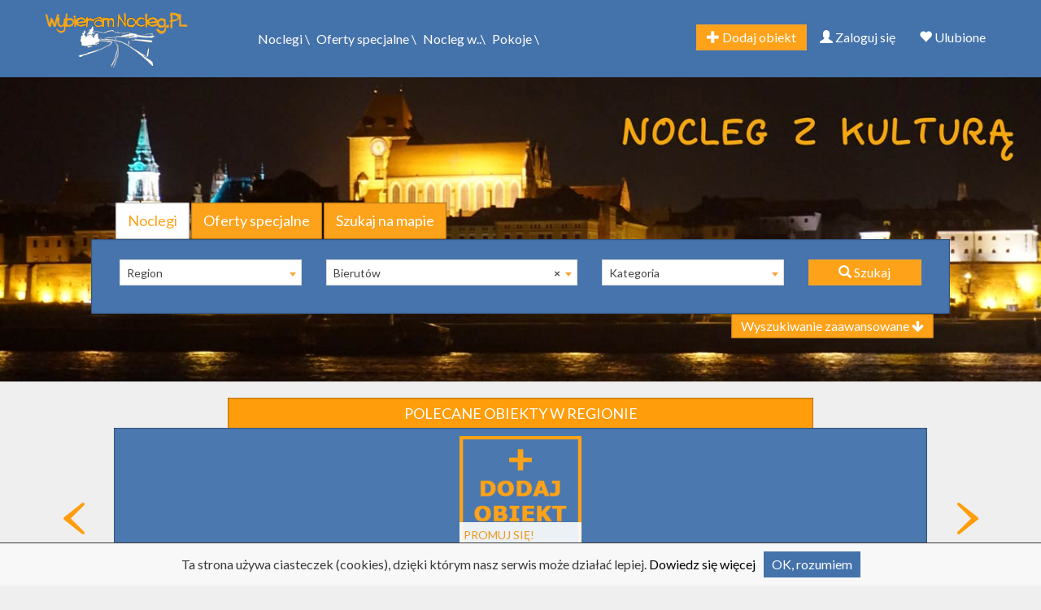

--- FILE ---
content_type: text/html; charset=UTF-8
request_url: https://wybieramnocleg.pl/noclegi/bierutow
body_size: 9423
content:
<!DOCTYPE html>
<html lang="pl">
<head>
    <meta name="viewport" content="width=device-width">
    <link rel="apple-touch-icon" sizes="57x57" href="/apple-touch-icon-57x57.png">
    <link rel="apple-touch-icon" sizes="114x114" href="/apple-touch-icon-114x114.png">
    <link rel="apple-touch-icon" sizes="72x72" href="/apple-touch-icon-72x72.png">
    <link rel="apple-touch-icon" sizes="144x144" href="/apple-touch-icon-144x144.png">
    <link rel="apple-touch-icon" sizes="60x60" href="/apple-touch-icon-60x60.png">
    <link rel="apple-touch-icon" sizes="120x120" href="/apple-touch-icon-120x120.png">
    <link rel="apple-touch-icon" sizes="76x76" href="/apple-touch-icon-76x76.png">
    <link rel="apple-touch-icon" sizes="152x152" href="/apple-touch-icon-152x152.png">
    <link rel="icon" type="image/png" href="/favicon-196x196.png" sizes="192x192">
    <link rel="icon" type="image/png" href="/favicon-160x160.png" sizes="160x160">
    <link rel="icon" type="image/png" href="/favicon-96x96.png" sizes="96x96">
    <link rel="icon" type="image/png" href="/favicon-16x16.png" sizes="16x16">
    <link rel="icon" type="image/png" href="/favicon-32x32.png" sizes="32x32">
    <title>             Noclegi w Bierutów,  pokoje, hotele, kwatery, pensjonaty,
        apartamenty w Bierutów, Noclegi w wybieramnocleg.pl
     </title>
      <meta name="robots" content="index, follow">      <meta name="keywords" content="noclegi Zakopane, pokoje Sopot, kwatery Łeba, noclegi Wisła, pensjonaty Karpacz, sanatoria Ustka, wczasy Mielno, nocleg Gdańsk,  hotele, SPA w górach, agroturystyka Bieszczady,  "/>
        
            <meta name="description" content="Bierutów Wybieramnocleg.pl - największa baza noclegów, apartamentów i hoteli. Znajdź kwaterę z nami.">
        <meta charset="utf-8">
            <link href="https://fonts.googleapis.com/css?family=Lato:400,400i,700&subset=latin-ext" rel="stylesheet">
        <link href="https://wybieramnocleg.pl/js/bootstrap/css/bootstrap.min.css" rel="stylesheet">
        <link rel="stylesheet" href="https://wybieramnocleg.pl/front/font-awesome/css/font-awesome.min.css" type="text/css" media="all">
        <link rel="stylesheet" href="https://wybieramnocleg.pl/front/css/style.css" type="text/css" media="all">
        <link rel="stylesheet" href="https://wybieramnocleg.pl/front/css/responsive.css" type="text/css" media="all">
        <link rel="stylesheet" href="https://wybieramnocleg.pl/js/jquery.fancybox.css">
                <script type="text/javascript" src="https://wybieramnocleg.pl/js/jquery.js"></script>

        <script src="https://wybieramnocleg.pl/js/funkcje.js"></script>
        <meta name="viewport" content="width=device-width, initial-scale=1">
    <!--[if lt IE 9]>
    <script src="https://wybieramnocleg.pl/js/html5.js"></script>
    <![endif]-->
    <meta property="og:site_name" content="Noclegi Pokoje, Hotele, Zakopane, Sopot, Wisła - Wybieramnocleg.pl" />
<meta property="og:title" content="Wybieramnocleg.pl -Noclegi, Pokoje, Apartamenty, Hotele, Wakacje, Ferie, Holiday, Accomodation" />
<meta property="og:type" content="website" />
<meta property="og:url" content="https://wybieramnocleg.pl" />
<meta property="og:image" content="https://wybieramnocleg.pl/front/images/logo.png" />
    <script>
  (function(i,s,o,g,r,a,m){i['GoogleAnalyticsObject']=r;i[r]=i[r]||function(){
  (i[r].q=i[r].q||[]).push(arguments)},i[r].l=1*new Date();a=s.createElement(o),
  m=s.getElementsByTagName(o)[0];a.async=1;a.src=g;m.parentNode.insertBefore(a,m)
  })(window,document,'script','https://www.google-analytics.com/analytics.js','ga');

  ga('create', 'UA-71609733-1', 'auto');
  ga('send', 'pageview');

</script>
</head>
<body>
<header id="header">
    <div class="ramka2">
        <a href="#" id="menu_show"><i class="glyphicon glyphicon-align-justify"></i></a>
        <div class="col-lg-2 col-xs-12 col-md-3 text-center p-t-5">
            <a href="https://wybieramnocleg.pl" id="logo"><img src="https://wybieramnocleg.pl/front/images/logo.png" alt=""/></a>
        </div>
        <div class="col-lg-5 col-xs-12 col-md-4" id="big_menu">
            <nav class="navbar" >
        <ul class="nav nav-pills">
                                            <li role="presentation"                         class="dropdown">
                                            <a class="dropdown-toggle btn btn-link"  href="https://wybieramnocleg.pl/noclegi">
                            Noclegi \
                        </a>
                                                                <ul class="dropdown-menu">
                                                            <li role="presentation">
                                    <a href="https://wybieramnocleg.pl/noclegi/zakopane">Noclegi Zakopane</a>
                                </li>
                                                            <li role="presentation">
                                    <a href="https://wybieramnocleg.pl/noclegi/wladyslawowo">Noclegi Władysławowo</a>
                                </li>
                                                            <li role="presentation">
                                    <a href="https://wybieramnocleg.pl/noclegi/wisla">Noclegi Wisła</a>
                                </li>
                                                            <li role="presentation">
                                    <a href="https://wybieramnocleg.pl/noclegi/sopot">Noclegi Sopot</a>
                                </li>
                                                            <li role="presentation">
                                    <a href="https://wybieramnocleg.pl/noclegi/ustka">Noclegi Ustka</a>
                                </li>
                                                            <li role="presentation">
                                    <a href="https://wybieramnocleg.pl/noclegi/karpacz">Noclegi Karpacz</a>
                                </li>
                                                            <li role="presentation">
                                    <a href="https://wybieramnocleg.pl/noclegi/kolobrzeg">Noclegi Kołobrzeg</a>
                                </li>
                                                            <li role="presentation">
                                    <a href="https://wybieramnocleg.pl/noclegi/leba">Noclegi Łeba</a>
                                </li>
                                                            <li role="presentation">
                                    <a href="https://wybieramnocleg.pl/noclegi/szczyrk">Noclegi Szczyrk</a>
                                </li>
                                                            <li role="presentation">
                                    <a href="https://wybieramnocleg.pl/noclegi/wetlina">Noclegi Wetlina</a>
                                </li>
                                                            <li role="presentation">
                                    <a href="https://wybieramnocleg.pl/noclegi/polanczyk">Noclegi Polańczyk</a>
                                </li>
                                                    </ul>
                                    </li>
                                            <li role="presentation"                         class="dropdown">
                                            <a class="dropdown-toggle btn btn-link"  href="https://wybieramnocleg.pl/oferty-specjalne">
                            Oferty specjalne \
                        </a>
                                                                <ul class="dropdown-menu">
                                                            <li role="presentation">
                                    <a href="https://wybieramnocleg.pl/wakacje">Wakacje</a>
                                </li>
                                                            <li role="presentation">
                                    <a href="https://wybieramnocleg.pl/noclegi/oferta-specjalna/last-minute">Last minute</a>
                                </li>
                                                            <li role="presentation">
                                    <a href="https://wybieramnocleg.pl/noclegi/oferta-specjalna/sylwester-nowy-rok">Sylwester /Nowy Rok </a>
                                </li>
                                                            <li role="presentation">
                                    <a href="https://wybieramnocleg.pl/noclegi/oferta-specjalna/pakiety-spa">Pakiety SPA</a>
                                </li>
                                                            <li role="presentation">
                                    <a href="https://wybieramnocleg.pl/noclegi/oferta-specjalna/wielkanoc">Wielkanoc</a>
                                </li>
                                                            <li role="presentation">
                                    <a href="https://wybieramnocleg.pl/noclegi/oferta-specjalna/ferie-zimowe">Ferie zimowe</a>
                                </li>
                                                            <li role="presentation">
                                    <a href="https://wybieramnocleg.pl/konferencje-szkolenia">Konferencje, szkolenia</a>
                                </li>
                                                    </ul>
                                    </li>
                                            <li role="presentation"                         class="dropdown">
                                            <a class="dropdown-toggle btn btn-link"  href="https://wybieramnocleg.pl/nocleg-w">
                            Nocleg w..\
                        </a>
                                                                <ul class="dropdown-menu">
                                                            <li role="presentation">
                                    <a href="https://wybieramnocleg.pl/hotel-3-i-4">Hotel 3 i 4****</a>
                                </li>
                                                            <li role="presentation">
                                    <a href="https://wybieramnocleg.pl/sanatorium">Sanatorium</a>
                                </li>
                                                            <li role="presentation">
                                    <a href="https://wybieramnocleg.pl/noclegi/pensjonat">Pensjonat</a>
                                </li>
                                                            <li role="presentation">
                                    <a href="https://wybieramnocleg.pl/noclegi/willa-dworek">Willa /Dworek</a>
                                </li>
                                                            <li role="presentation">
                                    <a href="https://wybieramnocleg.pl/agroturystyka">Agroturystyka</a>
                                </li>
                                                    </ul>
                                    </li>
                                            <li role="presentation"                         class="dropdown">
                                            <a class="dropdown-toggle btn btn-link"  href="https://wybieramnocleg.pl/pokoje">
                            Pokoje \
                        </a>
                                                                <ul class="dropdown-menu">
                                                            <li role="presentation">
                                    <a href="https://wybieramnocleg.pl/pokoje-mazury-">Pokoje - Mazury </a>
                                </li>
                                                            <li role="presentation">
                                    <a href="https://wybieramnocleg.pl/tatry-i-podhale">Tatry i Podhale</a>
                                </li>
                                                            <li role="presentation">
                                    <a href="https://wybieramnocleg.pl/pokoje-beskidy">Pokoje - Beskidy</a>
                                </li>
                                                            <li role="presentation">
                                    <a href="https://wybieramnocleg.pl/pokoje-nad-morzem">Pokoje nad morzem</a>
                                </li>
                                                            <li role="presentation">
                                    <a href="https://wybieramnocleg.pl/pokoje-bieszczady">Pokoje Bieszczady</a>
                                </li>
                                                            <li role="presentation">
                                    <a href="https://wybieramnocleg.pl/pokoje-sudety">Pokoje Sudety</a>
                                </li>
                                                            <li role="presentation">
                                    <a href="https://wybieramnocleg.pl/pokoje-pieniny-beskid-sadecki">Pokoje Pieniny / Beskid Sądecki</a>
                                </li>
                                                    </ul>
                                    </li>
                    </ul>
    </nav>



        </div>
        <div class="col-lg-5 col-xs-12 col-md-5 text-right" id="small_menu">
                            <a href="https://wybieramnocleg.pl/user/register_form" class="btn btn-orange"><i
                            class="glyphicon glyphicon-plus"
                            aria-hidden="true"></i>
                    Dodaj obiekt</a>
                <a href="https://wybieramnocleg.pl/user/login_form" class="btn btn-link"><i class="glyphicon glyphicon-user"
                                                                                    aria-hidden="true"></i> Zaloguj się</a>
                        <a href="https://wybieramnocleg.pl/home/ulubione" class="btn btn-link"><i class="glyphicon glyphicon-heart" aria-hidden="true"></i> Ulubione</a>
        </div>
        <div class="clear"></div>
    </div>
</header>
<script>
    jQuery(document).ready(function ($) {
        var _CaptionTransitions = [];
        var options = {
            $FillMode: 2,                                       //[Optional] The way to fill image in slide, 0 stretch, 1 contain (keep aspect ratio and put all inside slide), 2 cover (keep aspect ratio and cover whole slide), 4 actual size, 5 contain for large image, actual size for small image, default value is 0
            $AutoPlay: true,                                    //[Optional] Whether to auto play, to enable slideshow, this option must be set to true, default value is false
            $AutoPlayInterval: 4500,                            //[Optional] Interval (in milliseconds) to go for next slide since the previous stopped if the slider is auto playing, default value is 3000
            $PauseOnHover: 1,                                   //[Optional] Whether to pause when mouse over if a slider is auto playing, 0 no pause, 1 pause for desktop, 2 pause for touch device, 3 pause for desktop and touch device, 4 freeze for desktop, 8 freeze for touch device, 12 freeze for desktop and touch device, default value is 1
            $LazyLoading: 1,
            $ArrowKeyNavigation: true,   			            //[Optional] Allows keyboard (arrow key) navigation or not, default value is false
            $SlideEasing: $JssorEasing$.$EaseOutQuint,          //[Optional] Specifies easing for right to left animation, default value is $JssorEasing$.$EaseOutQuad
            $SlideDuration: 800,                               //[Optional] Specifies default duration (swipe) for slide in milliseconds, default value is 500
            $MinDragOffsetToSlide: 20,                          //[Optional] Minimum drag offset to trigger slide , default value is 20
            //$SlideWidth: 600,                                 //[Optional] Width of every slide in pixels, default value is width of 'slides' container
            //$SlideHeight: 300,                                //[Optional] Height of every slide in pixels, default value is height of 'slides' container
            $SlideSpacing: 0, 					                //[Optional] Space between each slide in pixels, default value is 0
            $DisplayPieces: 1,                                  //[Optional] Number of pieces to display (the slideshow would be disabled if the value is set to greater than 1), the default value is 1
            $ParkingPosition: 0,                                //[Optional] The offset position to park slide (this options applys only when slideshow disabled), default value is 0.
            $UISearchMode: 1,                                   //[Optional] The way (0 parellel, 1 recursive, default value is 1) to search UI components (slides container, loading screen, navigator container, arrow navigator container, thumbnail navigator container etc).
            $PlayOrientation: 1,                                //[Optional] Orientation to play slide (for auto play, navigation), 1 horizental, 2 vertical, 5 horizental reverse, 6 vertical reverse, default value is 1
            $DragOrientation: 1,                                //[Optional] Orientation to drag slide, 0 no drag, 1 horizental, 2 vertical, 3 either, default value is 1 (Note that the $DragOrientation should be the same as $PlayOrientation when $DisplayPieces is greater than 1, or parking position is not 0)

            $CaptionSliderOptions: {                            //[Optional] Options which specifies how to animate caption
                $Class: $JssorCaptionSlider$,                   //[Required] Class to create instance to animate caption
                $CaptionTransitions: _CaptionTransitions,       //[Required] An array of caption transitions to play caption, see caption transition section at jssor slideshow transition builder
                $PlayInMode: 1,                                 //[Optional] 0 None (no play), 1 Chain (goes after main slide), 3 Chain Flatten (goes after main slide and flatten all caption animations), default value is 1
                $PlayOutMode: 3                                 //[Optional] 0 None (no play), 1 Chain (goes before main slide), 3 Chain Flatten (goes before main slide and flatten all caption animations), default value is 1
            },

            $BulletNavigatorOptions: {                          //[Optional] Options to specify and enable navigator or not
                $Class: $JssorBulletNavigator$,                 //[Required] Class to create navigator instance
                $ChanceToShow: 2,                               //[Required] 0 Never, 1 Mouse Over, 2 Always
                $AutoCenter: 1,                                 //[Optional] Auto center navigator in parent container, 0 None, 1 Horizontal, 2 Vertical, 3 Both, default value is 0
                $Steps: 1,                                      //[Optional] Steps to go for each navigation request, default value is 1
                $Lanes: 1,                                      //[Optional] Specify lanes to arrange items, default value is 1
                $SpacingX: 8,                                   //[Optional] Horizontal space between each item in pixel, default value is 0
                $SpacingY: 8,                                   //[Optional] Vertical space between each item in pixel, default value is 0
                $Orientation: 1                                 //[Optional] The orientation of the navigator, 1 horizontal, 2 vertical, default value is 1
            },

            $ArrowNavigatorOptions: {                           //[Optional] Options to specify and enable arrow navigator or not
                $Class: $JssorArrowNavigator$,                  //[Requried] Class to create arrow navigator instance
                $ChanceToShow: 1,                               //[Required] 0 Never, 1 Mouse Over, 2 Always
                $AutoCenter: 2,                                 //[Optional] Auto center arrows in parent container, 0 No, 1 Horizontal, 2 Vertical, 3 Both, default value is 0
                $Steps: 1                                       //[Optional] Steps to go for each navigation request, default value is 1
            }
        };
        var jssor_slider1 = new $JssorSlider$("slider1_container", options);
        function ScaleSlider() {
            var bodyWidth = document.body.clientWidth;
            if (bodyWidth)
                jssor_slider1.$ScaleWidth(Math.min(bodyWidth, 1920));
            else
                window.setTimeout(ScaleSlider, 30);
        }
        ScaleSlider();
        $(window).bind("load", ScaleSlider);
        $(window).bind("resize", ScaleSlider);
        $(window).bind("orientationchange", ScaleSlider);

    });
</script>
<div id="slider1_container">
    <img src2="https://wybieramnocleg.pl/uploads/slider/noclegzkultura.jpg" />
    <!-- Loading Screen -->
    <div u="loading" style="position: absolute; top: 0px; left: 0px;">
        <div style="filter: alpha(opacity=70); opacity: 0.7; position: absolute; display: block;
                top: 0px; left: 0px; width: 100%; height: 100%;">
        </div>
        <div style="position: absolute; display: block; background: url(https://wybieramnocleg.pl/front/images/loading.gif) no-repeat center center;
                top: 0px; left: 0px; width: 100%; height: 100%;">
        </div>
    </div>
    <div u="slides" style="cursor: move; position: absolute; left: 0px; top: 0px; width: 1300px;
            height: 380px; overflow: hidden;">
                    <div>
                                    <img u="image" src2="https://wybieramnocleg.pl/uploads/slider/noclegzkultura.jpg" />
                            </div>
                    <div>
                                    <img u="image" src2="https://wybieramnocleg.pl/uploads/slider/gory-jesien.jpg" />
                            </div>
                    <div>
                                    <img u="image" src2="https://wybieramnocleg.pl/uploads/slider/urlop-ferie-zgorki.jpg" />
                            </div>
            </div>
    <span u="arrowleft" class="jssora21l" style="top: 223px; left: 8px;"></span>
    <span u="arrowright" class="jssora21r" style="top: 223px; right: 8px;"></span>
</div>



<div>
    <div class="ramka_main">
        <div id="wyszukiwarka">

    <ul class="nav nav-tabs">
        <li role="presentation" class="active"><a id="nav_tab_1" href="#box-1" data-toggle="tab" aria-expanded="true">Noclegi</a></li>
        <li role="presentation"><a id="nav_tab_2" href="#box-2" data-toggle="tab" aria-expanded="true">Oferty specjalne</a></li>
        <li role="presentation"><a id="nav_tab_3" href="#box-3" data-toggle="tab" aria-expanded="true">Szukaj na mapie</a></li>
    </ul>
    <div class="tab-content" id="tab-content">
        <div id="box-1" class="tab-pane fade active in">
            <form method="POST" action="https://wybieramnocleg.pl/oferta/search" accept-charset="UTF-8" id="search_form"><input name="_token" type="hidden" value="kdb1X77xYaLCb8x8bdFpBG7JshMdfjpdLbYcP0Pk">

            <div class="col-lg-3 col-md-3 boxy">
                <select name="reg_id" class="form-control select2" id="reg_id">
                    <option value="">Region</option>
                                            <option value="tatry-podhale" >Tatry, Podhale</option>
                                            <option value="pieniny-beskid-sadecki" >Pieniny / Beskid Sądecki</option>
                                            <option value="bieszczady" >Bieszczady</option>
                                            <option value="sudety" >Sudety</option>
                                            <option value="beskid-slaski-zywiecki" >Beskid Śląski, Żywiecki</option>
                                            <option value="kaszuby" >Kaszuby</option>
                                            <option value="mazury" >Mazury</option>
                                            <option value="wybrzeze-srodkowe-baltyk" >Wybrzeże Środkowe Bałtyk</option>
                                            <option value="wybrzeze-zachodnie-baltyk" >Wybrzeże Zachodnie Bałtyk</option>
                                            <option value="wybrzeze-wschodnie-baltyk" >Wybrzeże Wschodnie Bałtyk</option>
                                            <option value="gorny-slask" >Górny Śląsk</option>
                                            <option value="dolny-slask" >Dolny Śląsk</option>
                                            <option value="pomorze-kujawy" >Pomorze - Kujawy</option>
                                            <option value="mazowsze" >Mazowsze</option>
                                            <option value="podlasie" >Podlasie</option>
                                            <option value="wielkopolska" >Wielkopolska</option>
                                            <option value="lubelszczyzna" >Lubelszczyzna</option>
                                            <option value="swietokrzyskie" >Świętokrzyskie</option>
                                            <option value="malopolska" >Małopolska</option>
                                            <option value="lodzkie" >Łódzkie</option>
                                            <option value="lubuskie" >Lubuskie</option>
                                    </select>
            </div>
            <div class="col-lg-4 col-md-3 boxy">
                <select name="city" class="form-control select2_ajax" id="city">
                    <option value="">Miejscowość</option>
                                            <option value="bierutow" selected="selected">Bierutów</option>
                                    </select>
            </div>
            <div class="col-lg-3 col-md-3 boxy">
                <select name="kat_id" class="form-control select2" id="kat_id">
                    <option value="">Kategoria</option>
                                            <option value="hotel-3-4" >Hotel 3***, 4****</option>
                                            <option value="apartamenty" >Apartamenty</option>
                                            <option value="willa-dworek" >Willa, Dworek</option>
                                            <option value="hotel-5" >Hotel 5*</option>
                                            <option value="wczasy-w-agroturystyce" >Agroturystyka</option>
                                            <option value="pokoje-goscinne" >Pokoje gościnne</option>
                                            <option value="sanatorium" >Sanatorium</option>
                                            <option value="pokoje-w-hotelu" >Hotel 1*, 2**</option>
                                            <option value="schroniska" >Schronisko</option>
                                            <option value="pensjonat" >Pensjonat</option>
                                            <option value="noclegi-w-hostelu" >Hostel</option>
                                            <option value="domy-wczasowe-osrodki-wypoczynkowe" >Domy wczasowe, ośrodki wypoczynkowe</option>
                                            <option value="camping" >Camping</option>
                                            <option value="domki-do-wynajecia" >Domki do wynajęcia</option>
                                            <option value="dla-pielgrzymow" >Dla pielgrzymów</option>
                                            <option value="szpital-uzdrowiskowy" >Szpital uzdrowiskowy</option>
                                            <option value="pozostale" >Pozostałe</option>
                                            <option value="bon-turystyczny" >Bon turystyczny</option>
                                    </select>
            </div>
            <div class="col-lg-2 col-md-3 boxy text-right">
                <a href="#" class="btn btn-orange btn-block" onclick="formCheck(); return false;">
                    <i class="glyphicon glyphicon-search"></i>
                    Szukaj
                </a>
            </div>
            <div class="clear"></div>
            
                <div id="adv_search_div"  style="display: none" >
                    <div class="boxy" id="udos_search_list">

                                                
                        <div style="float: left;">
                            <input class="check_class" style="float: left; display: none" type="checkbox" value="7"
                                   name="udo[]" id="udo_7"
                             />
                            <label for="udo_7" style="cursor: pointer">&nbsp
                                <img                                     data-toggle="tooltip" title="Internet"
                                    data-placement="right" src="https://wybieramnocleg.pl/uploads/udo/internet-b.png" style="max-width: 30px; cursor: pointer" alt="" />&nbsp;&nbsp;
                            </label>
                        </div>

                        
                        <div style="float: left;">
                            <input class="check_class" style="float: left; display: none" type="checkbox" value="8"
                                   name="udo[]" id="udo_8"
                             />
                            <label for="udo_8" style="cursor: pointer">&nbsp
                                <img                                     data-toggle="tooltip" title="Parking"
                                    data-placement="right" src="https://wybieramnocleg.pl/uploads/udo/parking-b.png" style="max-width: 30px; cursor: pointer" alt="" />&nbsp;&nbsp;
                            </label>
                        </div>

                        
                        <div style="float: left;">
                            <input class="check_class" style="float: left; display: none" type="checkbox" value="9"
                                   name="udo[]" id="udo_9"
                             />
                            <label for="udo_9" style="cursor: pointer">&nbsp
                                <img                                     data-toggle="tooltip" title="Śniadanie"
                                    data-placement="right" src="https://wybieramnocleg.pl/uploads/udo/sniadanie-b.png" style="max-width: 30px; cursor: pointer" alt="" />&nbsp;&nbsp;
                            </label>
                        </div>

                        
                        <div style="float: left;">
                            <input class="check_class" style="float: left; display: none" type="checkbox" value="10"
                                   name="udo[]" id="udo_10"
                             />
                            <label for="udo_10" style="cursor: pointer">&nbsp
                                <img                                     data-toggle="tooltip" title="Obiad, kolacja"
                                    data-placement="right" src="https://wybieramnocleg.pl/uploads/udo/obiad-kolacja-b.png" style="max-width: 30px; cursor: pointer" alt="" />&nbsp;&nbsp;
                            </label>
                        </div>

                        
                        <div style="float: left;">
                            <input class="check_class" style="float: left; display: none" type="checkbox" value="11"
                                   name="udo[]" id="udo_11"
                             />
                            <label for="udo_11" style="cursor: pointer">&nbsp
                                <img                                     data-toggle="tooltip" title="Aneks kuchenny ogólny"
                                    data-placement="right" src="https://wybieramnocleg.pl/uploads/udo/anaks-kuchenny-b.png" style="max-width: 30px; cursor: pointer" alt="" />&nbsp;&nbsp;
                            </label>
                        </div>

                        
                        <div style="float: left;">
                            <input class="check_class" style="float: left; display: none" type="checkbox" value="12"
                                   name="udo[]" id="udo_12"
                             />
                            <label for="udo_12" style="cursor: pointer">&nbsp
                                <img                                     data-toggle="tooltip" title="Plac zabaw "
                                    data-placement="right" src="https://wybieramnocleg.pl/uploads/udo/plac-zabaw-dla-dziec-b.png" style="max-width: 30px; cursor: pointer" alt="" />&nbsp;&nbsp;
                            </label>
                        </div>

                        
                        <div style="float: left;">
                            <input class="check_class" style="float: left; display: none" type="checkbox" value="13"
                                   name="udo[]" id="udo_13"
                             />
                            <label for="udo_13" style="cursor: pointer">&nbsp
                                <img                                     data-toggle="tooltip" title="Masaż"
                                    data-placement="right" src="https://wybieramnocleg.pl/uploads/udo/masaz-b.png" style="max-width: 30px; cursor: pointer" alt="" />&nbsp;&nbsp;
                            </label>
                        </div>

                        
                        <div style="float: left;">
                            <input class="check_class" style="float: left; display: none" type="checkbox" value="14"
                                   name="udo[]" id="udo_14"
                             />
                            <label for="udo_14" style="cursor: pointer">&nbsp
                                <img                                     data-toggle="tooltip" title="Akceptacja zwierząt"
                                    data-placement="right" src="https://wybieramnocleg.pl/uploads/udo/akceptacja-zwierzat-b.png" style="max-width: 30px; cursor: pointer" alt="" />&nbsp;&nbsp;
                            </label>
                        </div>

                        
                        <div style="float: left;">
                            <input class="check_class" style="float: left; display: none" type="checkbox" value="15"
                                   name="udo[]" id="udo_15"
                             />
                            <label for="udo_15" style="cursor: pointer">&nbsp
                                <img                                     data-toggle="tooltip" title="Basen"
                                    data-placement="right" src="https://wybieramnocleg.pl/uploads/udo/basen-b.png" style="max-width: 30px; cursor: pointer" alt="" />&nbsp;&nbsp;
                            </label>
                        </div>

                        
                        <div style="float: left;">
                            <input class="check_class" style="float: left; display: none" type="checkbox" value="16"
                                   name="udo[]" id="udo_16"
                             />
                            <label for="udo_16" style="cursor: pointer">&nbsp
                                <img                                     data-toggle="tooltip" title="Sauna"
                                    data-placement="right" src="https://wybieramnocleg.pl/uploads/udo/sauna-b.png" style="max-width: 30px; cursor: pointer" alt="" />&nbsp;&nbsp;
                            </label>
                        </div>

                        
                        <div style="float: left;">
                            <input class="check_class" style="float: left; display: none" type="checkbox" value="17"
                                   name="udo[]" id="udo_17"
                             />
                            <label for="udo_17" style="cursor: pointer">&nbsp
                                <img                                     data-toggle="tooltip" title="SPA"
                                    data-placement="right" src="https://wybieramnocleg.pl/uploads/udo/spa-b.png" style="max-width: 30px; cursor: pointer" alt="" />&nbsp;&nbsp;
                            </label>
                        </div>

                        
                        <div style="float: left;">
                            <input class="check_class" style="float: left; display: none" type="checkbox" value="18"
                                   name="udo[]" id="udo_18"
                             />
                            <label for="udo_18" style="cursor: pointer">&nbsp
                                <img                                     data-toggle="tooltip" title="Grill"
                                    data-placement="right" src="https://wybieramnocleg.pl/uploads/udo/grill-b.png" style="max-width: 30px; cursor: pointer" alt="" />&nbsp;&nbsp;
                            </label>
                        </div>

                        
                        <div style="float: left;">
                            <input class="check_class" style="float: left; display: none" type="checkbox" value="19"
                                   name="udo[]" id="udo_19"
                             />
                            <label for="udo_19" style="cursor: pointer">&nbsp
                                <img                                     data-toggle="tooltip" title="Jacuzzi"
                                    data-placement="right" src="https://wybieramnocleg.pl/uploads/udo/jacuzzi-b.png" style="max-width: 30px; cursor: pointer" alt="" />&nbsp;&nbsp;
                            </label>
                        </div>

                        
                        <div style="float: left;">
                            <input class="check_class" style="float: left; display: none" type="checkbox" value="20"
                                   name="udo[]" id="udo_20"
                             />
                            <label for="udo_20" style="cursor: pointer">&nbsp
                                <img                                     data-toggle="tooltip" title="Kawiarnia"
                                    data-placement="right" src="https://wybieramnocleg.pl/uploads/udo/kawiarnia-b.png" style="max-width: 30px; cursor: pointer" alt="" />&nbsp;&nbsp;
                            </label>
                        </div>

                        
                        <div style="float: left;">
                            <input class="check_class" style="float: left; display: none" type="checkbox" value="21"
                                   name="udo[]" id="udo_21"
                             />
                            <label for="udo_21" style="cursor: pointer">&nbsp
                                <img                                     data-toggle="tooltip" title="Łóżeczko dziecięce"
                                    data-placement="right" src="https://wybieramnocleg.pl/uploads/udo/lozeczko-dzieciece-b.png" style="max-width: 30px; cursor: pointer" alt="" />&nbsp;&nbsp;
                            </label>
                        </div>

                        
                        <div style="float: left;">
                            <input class="check_class" style="float: left; display: none" type="checkbox" value="22"
                                   name="udo[]" id="udo_22"
                             />
                            <label for="udo_22" style="cursor: pointer">&nbsp
                                <img                                     data-toggle="tooltip" title="Kręgielnia"
                                    data-placement="right" src="https://wybieramnocleg.pl/uploads/udo/kregielnia-b.png" style="max-width: 30px; cursor: pointer" alt="" />&nbsp;&nbsp;
                            </label>
                        </div>

                        
                        <div style="float: left;">
                            <input class="check_class" style="float: left; display: none" type="checkbox" value="23"
                                   name="udo[]" id="udo_23"
                             />
                            <label for="udo_23" style="cursor: pointer">&nbsp
                                <img                                     data-toggle="tooltip" title="Bar"
                                    data-placement="right" src="https://wybieramnocleg.pl/uploads/udo/bar14-b.png" style="max-width: 30px; cursor: pointer" alt="" />&nbsp;&nbsp;
                            </label>
                        </div>

                        
                        <div style="float: left;">
                            <input class="check_class" style="float: left; display: none" type="checkbox" value="24"
                                   name="udo[]" id="udo_24"
                             />
                            <label for="udo_24" style="cursor: pointer">&nbsp
                                <img                                     data-toggle="tooltip" title="Dyskoteka"
                                    data-placement="right" src="https://wybieramnocleg.pl/uploads/udo/dyskoteka-b.png" style="max-width: 30px; cursor: pointer" alt="" />&nbsp;&nbsp;
                            </label>
                        </div>

                        
                        <div style="float: left;">
                            <input class="check_class" style="float: left; display: none" type="checkbox" value="25"
                                   name="udo[]" id="udo_25"
                             />
                            <label for="udo_25" style="cursor: pointer">&nbsp
                                <img                                     data-toggle="tooltip" title="Salka Fitness"
                                    data-placement="right" src="https://wybieramnocleg.pl/uploads/udo/fitness-b.png" style="max-width: 30px; cursor: pointer" alt="" />&nbsp;&nbsp;
                            </label>
                        </div>

                        
                        <div style="float: left;">
                            <input class="check_class" style="float: left; display: none" type="checkbox" value="26"
                                   name="udo[]" id="udo_26"
                             />
                            <label for="udo_26" style="cursor: pointer">&nbsp
                                <img                                     data-toggle="tooltip" title="Ogród"
                                    data-placement="right" src="https://wybieramnocleg.pl/uploads/udo/ogrod-b.png" style="max-width: 30px; cursor: pointer" alt="" />&nbsp;&nbsp;
                            </label>
                        </div>

                        
                        <div style="float: left;">
                            <input class="check_class" style="float: left; display: none" type="checkbox" value="27"
                                   name="udo[]" id="udo_27"
                             />
                            <label for="udo_27" style="cursor: pointer">&nbsp
                                <img                                     data-toggle="tooltip" title="Salka zabaw dla dzieci"
                                    data-placement="right" src="https://wybieramnocleg.pl/uploads/udo/salka-zabaw-dla-dzieci-b.png" style="max-width: 30px; cursor: pointer" alt="" />&nbsp;&nbsp;
                            </label>
                        </div>

                        
                        <div style="float: left;">
                            <input class="check_class" style="float: left; display: none" type="checkbox" value="28"
                                   name="udo[]" id="udo_28"
                             />
                            <label for="udo_28" style="cursor: pointer">&nbsp
                                <img                                     data-toggle="tooltip" title="Opieka nad dziećmi"
                                    data-placement="right" src="https://wybieramnocleg.pl/uploads/udo/opieka-dzieci-b.png" style="max-width: 30px; cursor: pointer" alt="" />&nbsp;&nbsp;
                            </label>
                        </div>

                        
                        <div style="float: left;">
                            <input class="check_class" style="float: left; display: none" type="checkbox" value="30"
                                   name="udo[]" id="udo_30"
                             />
                            <label for="udo_30" style="cursor: pointer">&nbsp
                                <img                                     data-toggle="tooltip" title="Gabinet kosmetyczny"
                                    data-placement="right" src="https://wybieramnocleg.pl/uploads/udo/gabkosmetyczny-b.png" style="max-width: 30px; cursor: pointer" alt="" />&nbsp;&nbsp;
                            </label>
                        </div>

                        
                        <div style="float: left;">
                            <input class="check_class" style="float: left; display: none" type="checkbox" value="32"
                                   name="udo[]" id="udo_32"
                             />
                            <label for="udo_32" style="cursor: pointer">&nbsp
                                <img                                     data-toggle="tooltip" title="Restauracja z menu"
                                    data-placement="right" src="https://wybieramnocleg.pl/uploads/udo/restauracja-z-menu-b.png" style="max-width: 30px; cursor: pointer" alt="" />&nbsp;&nbsp;
                            </label>
                        </div>

                        
                        <div style="float: left;">
                            <input class="check_class" style="float: left; display: none" type="checkbox" value="33"
                                   name="udo[]" id="udo_33"
                             />
                            <label for="udo_33" style="cursor: pointer">&nbsp
                                <img                                     data-toggle="tooltip" title="Karty płatnicze"
                                    data-placement="right" src="https://wybieramnocleg.pl/uploads/udo/platnosc-karta-b.png" style="max-width: 30px; cursor: pointer" alt="" />&nbsp;&nbsp;
                            </label>
                        </div>

                        
                        <div style="float: left;">
                            <input class="check_class" style="float: left; display: none" type="checkbox" value="39"
                                   name="udo[]" id="udo_39"
                             />
                            <label for="udo_39" style="cursor: pointer">&nbsp
                                <img                                     data-toggle="tooltip" title="Siłownia"
                                    data-placement="right" src="https://wybieramnocleg.pl/uploads/udo/silownia-b.png" style="max-width: 30px; cursor: pointer" alt="" />&nbsp;&nbsp;
                            </label>
                        </div>

                        
                        <div style="float: left;">
                            <input class="check_class" style="float: left; display: none" type="checkbox" value="44"
                                   name="udo[]" id="udo_44"
                             />
                            <label for="udo_44" style="cursor: pointer">&nbsp
                                <img                                     data-toggle="tooltip" title="Udogodnienia dla niepełnosprawnych"
                                    data-placement="right" src="https://wybieramnocleg.pl/uploads/udo/niepelnosprawni-b.png" style="max-width: 30px; cursor: pointer" alt="" />&nbsp;&nbsp;
                            </label>
                        </div>

                        
                        <div style="float: left;">
                            <input class="check_class" style="float: left; display: none" type="checkbox" value="62"
                                   name="udo[]" id="udo_62"
                             />
                            <label for="udo_62" style="cursor: pointer">&nbsp
                                <img                                     data-toggle="tooltip" title="Pokoje z balkonem"
                                    data-placement="right" src="https://wybieramnocleg.pl/uploads/udo/147279833757c91e810916f.png" style="max-width: 30px; cursor: pointer" alt="" />&nbsp;&nbsp;
                            </label>
                        </div>

                        
                        <div style="float: left;">
                            <input class="check_class" style="float: left; display: none" type="checkbox" value="63"
                                   name="udo[]" id="udo_63"
                             />
                            <label for="udo_63" style="cursor: pointer">&nbsp
                                <img                                     data-toggle="tooltip" title="Telewizja w pokojach"
                                    data-placement="right" src="https://wybieramnocleg.pl/uploads/udo/147279869757c91fe90599b.png" style="max-width: 30px; cursor: pointer" alt="" />&nbsp;&nbsp;
                            </label>
                        </div>

                        
                        <div style="float: left;">
                            <input class="check_class" style="float: left; display: none" type="checkbox" value="64"
                                   name="udo[]" id="udo_64"
                             />
                            <label for="udo_64" style="cursor: pointer">&nbsp
                                <img                                     data-toggle="tooltip" title="Pokoje z łazienkami"
                                    data-placement="right" src="https://wybieramnocleg.pl/uploads/udo/147279881957c9206396651.png" style="max-width: 30px; cursor: pointer" alt="" />&nbsp;&nbsp;
                            </label>
                        </div>

                        
                        <div style="float: left;">
                            <input class="check_class" style="float: left; display: none" type="checkbox" value="65"
                                   name="udo[]" id="udo_65"
                             />
                            <label for="udo_65" style="cursor: pointer">&nbsp
                                <img                                     data-toggle="tooltip" title="Wczasy w siodle"
                                    data-placement="right" src="https://wybieramnocleg.pl/uploads/udo/konie-icon.png" style="max-width: 30px; cursor: pointer" alt="" />&nbsp;&nbsp;
                            </label>
                        </div>

                        
                        <div style="float: left;">
                            <input class="check_class" style="float: left; display: none" type="checkbox" value="67"
                                   name="udo[]" id="udo_67"
                             />
                            <label for="udo_67" style="cursor: pointer">&nbsp
                                <img                                     data-toggle="tooltip" title="Bilard"
                                    data-placement="right" src="https://wybieramnocleg.pl/uploads/udo/bilard.png" style="max-width: 30px; cursor: pointer" alt="" />&nbsp;&nbsp;
                            </label>
                        </div>

                        
                        <div style="float: left;">
                            <input class="check_class" style="float: left; display: none" type="checkbox" value="68"
                                   name="udo[]" id="udo_68"
                             />
                            <label for="udo_68" style="cursor: pointer">&nbsp
                                <img                                     data-toggle="tooltip" title="Sala konferencyjna"
                                    data-placement="right" src="https://wybieramnocleg.pl/uploads/udo/sala-konf.png" style="max-width: 30px; cursor: pointer" alt="" />&nbsp;&nbsp;
                            </label>
                        </div>

                        
                        <div style="float: left;">
                            <input class="check_class" style="float: left; display: none" type="checkbox" value="69"
                                   name="udo[]" id="udo_69"
                             />
                            <label for="udo_69" style="cursor: pointer">&nbsp
                                <img                                     data-toggle="tooltip" title="Aquapark"
                                    data-placement="right" src="https://wybieramnocleg.pl/uploads/udo/aquapark.png" style="max-width: 30px; cursor: pointer" alt="" />&nbsp;&nbsp;
                            </label>
                        </div>

                        
                        <div style="float: left;">
                            <input class="check_class" style="float: left; display: none" type="checkbox" value="71"
                                   name="udo[]" id="udo_71"
                             />
                            <label for="udo_71" style="cursor: pointer">&nbsp
                                <img                                     data-toggle="tooltip" title="Akceptacja bonu turystycznego"
                                    data-placement="right" src="https://wybieramnocleg.pl/uploads/udo/bon-turystyczny-wybieramnocleg-maly.png" style="max-width: 30px; cursor: pointer" alt="" />&nbsp;&nbsp;
                            </label>
                        </div>

                                                    <div id="cena_od_adv_div_box">
                            <input type="text" name="cena_do" class="form-control"  placeholder="Cena do" id="cena_od"
                                   value=""/>
                            </div>
                        <div class="clear"></div>

                    </div>

                    <div class="clear"></div>
                </div>

            
            </form>
        </div>

        <div id="box-2" class="tab-pane fade">
            <form method="POST" action="https://wybieramnocleg.pl/oferta/search" accept-charset="UTF-8" id="search_form2"><input name="_token" type="hidden" value="kdb1X77xYaLCb8x8bdFpBG7JshMdfjpdLbYcP0Pk">

            <div class="col-lg-5 col-md-3 boxy">
                <select name="spe_id" class="form-control select2" id="spe_id">
                    <option value="">Oferta specjalna</option>
                                            <option value="last-minute" >LAST MINUTE</option>
                                            <option value="sylwester-nowy-rok" >Sylwester / Nowy Rok</option>
                                            <option value="ferie-zimowe" >Ferie zimowe</option>
                                            <option value="boze-narodzenie" >Boże Narodzenie</option>
                                            <option value="walentynki" >Walentynki</option>
                                            <option value="pakiety-spa" >Pakiety SPA</option>
                                            <option value="na-weekend" >Na weekend</option>
                                            <option value="wakacje" >Wakacje</option>
                                            <option value="majowka" >Majówka</option>
                                            <option value="kolonie-dla-dzieci" >Kolonie dla dzieci</option>
                                            <option value="pobyty-sanatoryjne" >Pobyty sanatoryjne</option>
                                            <option value="turnusy-rehabilitacyjne" >Turnusy rehabilitacyjne</option>
                                            <option value="wieczor-kawalerski-panienski" >Wieczór kawalerski/panieński</option>
                                            <option value="wielkanoc" >Wielkanoc</option>
                                            <option value="konferencje-szkolenia" >Konferencje, szkolenia</option>
                                            <option value="dla-grup" >Dla grup</option>
                                            <option value="obozy-mlodziezowe" >Obozy młodzieżowe</option>
                                            <option value="wlasna-oferta" >Własna oferta</option>
                                            <option value="first-minute" >First minute</option>
                                    </select>
            </div>
            <div class="col-lg-5 col-md-3 boxy">
                <select name="city" class="form-control select2_ajax" id="city2">
                    <option value="">Miejscowość</option>
                                            <option value="bierutow" selected="selected">Bierutów</option>
                                    </select>
            </div>
            <div class="col-lg-2 col-md-3 boxy text-right">
                <a href="#" class="btn btn-orange btn-block" onclick="formCheck2(); return false;">
                    <i class="glyphicon glyphicon-search"></i>
                    Szukaj
                </a>
            </div>
            <div class="clear"></div>

            </form>
        </div>

        <div id="box-3" class="tab-pane fade">
            <form method="POST" action="https://wybieramnocleg.pl/oferta/mapka" accept-charset="UTF-8" id="search_form3"><input name="_token" type="hidden" value="kdb1X77xYaLCb8x8bdFpBG7JshMdfjpdLbYcP0Pk">

            <div class="col-lg-5 col-md-3 boxy">
                <select name="city" class="form-control select2_ajax" id="city3">
                    <option value="">Miejscowość</option>
                                            <option value="bierutow" selected="selected">Bierutów</option>
                                    </select>
            </div>

            <div class="col-lg-5 col-md-3 boxy">
                <select name="promien" class="form-control select2" id="promien">
                    <option value="">Pokaż w promieniu</option>
                    <option value="5" >5 km</option>
                    <option value="10" >10 km</option>
                    <option value="20" >20 km</option>
                    <option value="50" >50 km</option>
                </select>
            </div>

            <div class="col-lg-2 col-md-3 boxy text-right">
                <a href="#" class="btn btn-orange btn-block" onclick="formCheck3(); return false;">
                    <i class="glyphicon glyphicon-search"></i>
                    Szukaj
                </a>
            </div>
            <div class="clear"></div>

            </form>
        </div>

                    <a class="btn btn-orange" id="adv_btn_search" href="#" onclick="showAdvDiv(); return false;">Wyszukiwanie zaawansowane
                <i class="fa fa-arrow-down" aria-hidden="true"></i></a>
        
        <script type="text/javascript">

            function showAdvDiv(){
                $("#nav_tab_1").click();
                $("#adv_search_div").toggle('slow');

                if($("#adv_btn_search i").hasClass('fa-arrow-down')){
                    $("#adv_btn_search i").removeClass('fa-arrow-down');
                    $("#adv_btn_search i").addClass('fa-arrow-up');
                } else {
                    $("#adv_btn_search i").addClass('fa-arrow-down');
                    $("#adv_btn_search i").removeClass('fa-arrow-up');
                }
            }

            $("#udos_search_list img").click(function(){

                if($(this).hasClass('sel')){
                    $(this).removeClass('sel')
                } else {
                    $(this).addClass('sel')
                }
            })

            
            function formCheck(){
                var kat_id = $("#kat_id").val();
                var reg_id = $("#reg_id").val();
                var city = $("#city").val();

                if(kat_id || reg_id || city){
                    var url = "https://wybieramnocleg.pl/noclegi";

                    if(kat_id) url = url + "/" + kat_id;
                    if(reg_id) url = url + "/" + reg_id;
                    if(city) url = url + "/" + city;

                    /*var cena_od = $("#cena_od").val();

                    var udo = $(".check_class:checked").map(function() {
                        return this.value;
                    }).get().join(",");

                    url = url + "?adv=1";
                    if(cena_od > 0) url = url + "&cena_od=" + cena_od;
                    if($(".check_class:checked").length > 0) url = url + "&udo=" + udo;*/

                    $("#search_form").attr('action', url);
                    $("#search_form").submit();

                } else {
                    alert('Zaznacz przynajmniej jedną opcję główną.');
                }


            }

            function formCheck2(){
                var spe_id = $("#spe_id").val();
                var city2 = $("#city2").val();

                if(spe_id || city2){
                    var url = "https://wybieramnocleg.pl/noclegi/oferta-specjalna";

                    if(spe_id) url = url + "/" + spe_id;
                    if(city2) url = url + "/" + city2;

                    $("#search_form2").attr('action', url);
                    $("#search_form2").submit();
                } else {
                    alert('Zaznacz przynajmniej jedną opcję.');
                }

            }

            function formCheck3(){

                var promien = $("#promien").val();
                var city3 = $("#city3").val();

                if(promien || city3){
                    $("#search_form3").submit();
                } else {
                    alert('Zaznacz przynajmniej jedną opcję.');
                }

            }


            $(function(){

                function select2_ajax(obj){
                    obj.select2({

                        ajax: {
                            url: "https://wybieramnocleg.pl/home/city_ajax",
                            dataType: 'json',
                            delay: 250,
                            data: function (params) {
                                return {
                                    q: params.term, // search term
                                    page: params.page
                                };
                            },
                            processResults: function (data, params) {
                                params.page = params.page || 1;
                                return {
                                    results: data.items,
                                    pagination: {
                                        more: (params.page * 30) < data.total_count
                                    }
                                };
                            },
                            cache: true
                        },
                        allowClear: true,
                        placeholder: "Miejscowość",
                        escapeMarkup: function (markup) { return markup; }, // let our custom formatter work
                        minimumInputLength: 3,
                        templateResult: function (data) {
                            if (data.id === '') { // adjust for custom placeholder values
                                return 'Nie wybrano miejscowości';
                            }

                            return data.text;
                        }
                    });

                }

                var $select2_ajax = $(".select2_ajax").select2();
                select2_ajax($select2_ajax);

                function odwiez_selecty2(){
                    $select2_ajax.select2("destroy");
                    select2_ajax($select2_ajax);
                }

                $("#wyszukiwarka li a").click(function(){
                    setTimeout(odwiez_selecty2, 300);
                })

            })


        </script>
    </div>
</div>


            <div class="slider_super" id="super_3">
        <h4 class="super_h4">Polecane obiekty w regionie</h4>
        <div class="col-xs-1 p-t-90 text-center">
            <a href="#" class="arrow_l arrows"><img src="https://wybieramnocleg.pl/images/arrow_l.png" alt=""/></a>
        </div>
        <div class="col-xs-10 slider_super_srodek">
            <ul class="ul_slider ">
                                    <li>
                        <a href="https://wybieramnocleg.pl/profil/home/wyroznij" data-reklama="49">
                            <img src="https://wybieramnocleg.pl/uploads/rek/147499259957ea99d746dfe.png" alt=""/>
                        </a>
                                                    <div class="pasek2">
                                <a data-reklama="49" class="rek_nazwa" href="https://wybieramnocleg.pl/profil/home/wyroznij" title="">
                                <div class="inside">
                                    Promuj się!
                                </div>
                                </a>
                            </div>
                                            </li>
                            </ul>
        </div>
        <div class="col-xs-1 p-t-90 text-center">
            <a href="#" class="arrow_r arrows"><img src="https://wybieramnocleg.pl/images/arrow_r.png" alt=""/></a>
        </div>
        <div class="clear"></div>
    </div>

    <script type="text/javascript">

        $( document ).ready(function() {
            slider_reklama('#super_3');
        });

    </script>


    <div class="clear"></div>


        <div id="main_page">
                                    <section>
                
    <div class="col-xs-12 col-md-12 col-lg-2" id="left_column">
        <div class="slider_super" id="super_2">
        <h4 class="super_h4">Polecane obiekty w miejscowości</h4>
        <div class="col-xs-12 col-lg-12 text-center m-b-20" style="margin-bottom: 20px">
            <a href="#" class="arrow_l arrows "><img src="https://wybieramnocleg.pl/images/arrow_top.png" alt=""/></a>
        </div>
        <div class="col-xs-12 col-lg-12 slider_super_srodek">

            
            <ul class="ul_slider">
                                                        <li>
                                                                                                                    <div class="ul_slider_inner">
                                    <a data-reklama="48" href="https://wybieramnocleg.pl/profil/home/wyroznij">
                                        <img src="https://wybieramnocleg.pl/uploads/rek/dodaj-obiekt.png" alt=""/>
                                    </a>
                                                                        <div class="pasek2">
                                        <a data-reklama="48" class="rek_nazwa" href="https://wybieramnocleg.pl/profil/home/wyroznij" title="">
                                            <div class="inside">
                                                Promuj się!
                                            </div>
                                        </a>
                                    </div>
                                                                    </div>
                                                                                                                                                                                                                                                                                                                                                                                                                                                    </li>
                            </ul>
        </div>
        <div class="col-xs-12 col-lg-12 text-center" style="margin-top: 20px">
            <a href="#" class="arrow_r arrows"><img src="https://wybieramnocleg.pl/images/arrow_bottom.png" alt=""/></a>
        </div>
    </div>

    <script type="text/javascript">

        $( document ).ready(function() {
            slider_reklama('#super_2');
        });

    </script>


    </div>
    <div class="col-xs-12 col-md-12 col-lg-10" id="search_oferty_main_div">

        <p id="okruszkowe">
            <a href="https://wybieramnocleg.pl">Strona główna</a> &rarr;
                                                        <a href="https://wybieramnocleg.pl/noclegi/bierutow">Noclegi w Bierutów</a>
                                </p>

        <h1>Wyniki wyszukiwania

            
                            Bierutów            
                    </h1>

        <p>Znalezionych obiektów: <b>0</b></p>

                <div class="clear"></div>

        <link href="https://wybieramnocleg.pl/js/bootstrap-star-rating-master/css/star-rating.min.css" media="all" rel="stylesheet"
      type="text/css"/>
<script src="https://wybieramnocleg.pl/js/bootstrap-star-rating-master/js/star-rating.min.js" type="text/javascript"></script>


<script type="text/javascript">

    $(".rating").rating({'size': 'xx', displayOnly: true});

    $(function () {
        $(".pre_oferta_image img").each(function () {
            var this_image = this;
            var n_src = $(this_image).attr('data-src');

            $(this_image).attr('src', n_src);

        });
    });
</script>
<div class="clear"></div>
        
        <div class="clear"></div>
    </div>
    <div class="clear"></div>



                <div class="clear"></div>
            </section>
        </div>

        <div class="clear"></div>

    </div>
    <div class="clear"></div>
</div>
<footer id="footer">
    <div class="col-lg-2 col-md-2 col-xs-0"></div>
    <div class="col-lg-4 col-md-4 col-xs-12">
        <a class="btn btn-link" href="https://wybieramnocleg.pl/noclegi">Noclegi \</a>
              <a class="btn btn-link" href="https://wybieramnocleg.pl/polityka-prywatnosci">Polityka Prywatności</a>
              <a class="btn btn-link" href="https://wybieramnocleg.pl/regulamin">Regulamin</a>
              <a class="btn btn-link" href="https://wybieramnocleg.pl/kontakt">Kontakt</a>
              <a class="btn btn-link" href="https://wybieramnocleg.pl/cennik">Cennik</a>
              <a class="btn btn-link" href="https://wybieramnocleg.pl/reklama">Reklama</a>
              <a class="btn btn-link" href="https://wybieramnocleg.pl/noclegi-polska">Noclegi Polska</a>
    

    </div>
    <div class="col-lg-4 col-md-4 col-xs-12" id="footer_r">
        <p style="font-size: 30px;">
            <a href="https://www.facebook.com/WybieramNocleg/" target="_blank"><i class="fa fa-facebook" aria-hidden="true"></i></a>&nbsp;&nbsp;
            <a href="https://twitter.com/wybieramnocleg" target="_blank"><i class="fa fa-twitter" aria-hidden="true"></i></a>&nbsp;&nbsp;
            <a href="https://www.instagram.com/wybieramnocleg.pl/"target="_blank"><i class="fa fa-instagram" aria-hidden="true"></i></a>&nbsp;&nbsp;        <a href="https://www.youtube.com/channel/UCSnrWqnLj8ba-uIWikdlfTA" target="_blank"><i class="fa fa-youtube" aria-hidden="true"></i></a>&nbsp;&nbsp;
            <a href="https://plus.google.com/+WybieramnoclegPl" rel="Publisher" target="_blank"><i class="fa fa-google-plus" aria-hidden="true"></i></a>
          <a href="https://pl.pinterest.com/wybieramnocleg" target="_blank"><i class="fa fa-pinterest" aria-hidden="true"></i></a></p>
<p style="font-size: 20px;"> <span style="background-color: orange;"><a href="https://wybieramnocleg.pl/blog">BLOG PODRÓŻNIKÓW</a></span></p>
        <p>Copyrights &copy; wybieramnocleg.pl</p>
    </div>
    <div class="clear"></div>
</footer>

<!-- Modal -->
<div class="modal fade" id="myModal2" tabindex="-1" role="dialog" aria-labelledby="myModalLabel">
    <div class="modal-dialog" role="document">
        <div class="modal-content">
            <div class="modal-body">
                <p style="text-align: center">
                    <img src="https://wybieramnocleg.pl/ckfinder/userfiles/images/logo-1.png" alt=""/>
                </p>
                <div class="progress">
                    <div class="progress-bar progress-bar-striped active" role="progressbar" aria-valuenow="45" aria-valuemin="0" aria-valuemax="100" style="width: 100%">
                    </div>
                </div>
                <p style="text-align: center">Czekaj...</p>
            </div>
        </div>
    </div>
</div>

<link href="https://wybieramnocleg.pl/js/select2/dist/css/select2.css" rel="stylesheet" type="text/css">
<link href="https://wybieramnocleg.pl/js/select2/dist/css/select2-bootstrap.css" rel="stylesheet" type="text/css">

<script type="text/javascript" src="https://wybieramnocleg.pl/js/jssor.js"></script>
<script type="text/javascript" src="https://wybieramnocleg.pl/js/jssor.slider.js"></script>
<script type="text/javascript" src="https://wybieramnocleg.pl/js/jquery.fancybox.js"></script>
<script type="text/javascript" src="https://wybieramnocleg.pl/js/bootstrap/js/bootstrap.min.js"></script>
<script type="text/javascript" src="https://wybieramnocleg.pl/js/jquery.nicescroll.min.js"></script>
<script src="https://wybieramnocleg.pl/js/select2/dist/js/select2.min.js" type="text/javascript"></script>
<script type="text/javascript" src="https://wybieramnocleg.pl/js/ciacho_dean.js"></script>

    <script type="text/javascript">
        $(document).ready(function () {
            $('body').append('<img style="display: none;"  src="https://wybieramnocleg.pl/home/stat?ref=' + escape(document.referrer) + '">');
        });
    </script>
</body>
</html>


--- FILE ---
content_type: text/css
request_url: https://wybieramnocleg.pl/front/css/style.css
body_size: 3238
content:
* {
    -webkit-border-radius: 0 !important;
    -moz-border-radius: 0 !important;
    border-radius: 0 !important;
}
html,body,p,div,ul,li,h1,h2,h3,h4,h5,table,span,img,a,table,td,th{margin:0;padding:0}
html,body{height:100%}
body{background: #efefef;font-family: 'Lato', sans-serif;font-size:14px;position:relative}
.ramka{width: 1200px; max-width: 90%; margin:0 auto;padding:0; position: relative}
.ramka_main{padding:20px 0; position: relative; min-height: 300px; width: 1200px; margin: 0 auto}
.ramka2{max-width:1200px;margin:0 auto;padding:0; position: relative}
#page{background: #fff; position: relative}
#header{width:100%;height:95px;position:relative;margin:0; background: #4472ab; padding-bottom: 20px;}
#header #logo{padding-top: 10px; display: block}
.clear{width:100%;height:0;line-height:0;clear:both}
.errors_ul{list-style:none;color:red;font-weight:700;margin:0!important;padding:2px}
.imprezy-table{width:100%}
.tyt-impreza1{width:160px;border-bottom:1px dotted silver;padding:10px}
.tyt-impreza2{vertical-align:top;border-bottom:1px dotted silver;padding:10px}
.tyt-impreza2 a{font-size:14px;font-weight:700;text-decoration:underline}
.avatar{background:#fff;border:1px solid silver}
.avatar_float{background:#fff;border:1px solid silver;float:left;display:inline;margin:0 5px 5px 0}
.pagination{float:right;padding:5px 0}
.pagination li{float:left;display:inline;font-weight:bolder;font-size:15px;margin:0 3px;padding:2px 3px}
.pagination a{display:block;text-align:center;text-decoration:none;color:#0b5c90!important;font-size:15px}
.pagination li:hover a,.pagination li.active{text-decoration:none;color:#000!important}
.facebook_z1p{background:url(../images/bg_facebook.png) no-repeat top left;width:205px;height:390px;position:absolute;left:-210px;top:100px;z-index:10;padding:5px 30px 5px 0}
.news{border-bottom:1px dotted #868380;padding:15px 10px}
.news_tytul a{text-decoration:none;font-weight:bolder}
span.data{font-size:11px;color:#868380}
.news_mini{float:left;display:inline;text-align:left;margin:0 15px 0 0}
.news .cufon{font-size:16px;font-weight:700;margin:0 0 0 -1px}
.news .data{display:block;padding:0 0 5px 1px}
.news_tresc{float:left;display:inline;width:470px;padding:0}
.small_box{width:242px;float:left;position:relative;margin:0 0 0 25px}
.small_box h1{font-size:19px!important}
.small_box p.tresc{padding:2px 7px 3px!important}
.small_box_sr{border-left:1px solid #55a51c;border-right:1px solid #55a51c;padding-left:20px}
#footer{color:#fff;width:100%;position:relative;clear:both;margin:0;padding:20px 0;background: #4472ab;}
#footer a{color: #fff}

a,.tyt-impreza2 a:hover{text-decoration:none}
a img,.facebook_z1p iframe{border:0}
#footer a:hover{color:silver}
.p-t-5{padding-top: 5px;}
.p-t-15{padding-top: 15px;}
.p-t-25{padding-top: 25px;}
.p-t-30{padding-top: 30px;}
.p-t-90{padding-top: 90px;}
.p-b-5{padding-top: 5px;}
.p-b-15{padding-top: 15px;}
.p-b-25{padding-top: 25px;}
.p-b-30{padding-top: 30px;}
.m-t-5{margin-top: 5px;}
.m-t-15{margin-top: 15px;}
.m-t-25{margin-top: 25px;}
.m-t-30{margin-top: 30px;}
.m-b-5{margin-top: 5px;}
.m-b-15{margin-top: 15px;}
.m-b-25{margin-top: 25px;}
.m-b-30{margin-top: 30px;}
.btn-orange{color:#fff;background-color:#fda219;border-color:#eea236}
#header .btn-link{
    color: #fff;
}
.jssorb21 {
    position: absolute; top: 250px!important;
}
.jssorb21 div, .jssorb21 div:hover, .jssorb21 .av {
    position: absolute;
    /* size of bullet elment */
    width: 19px;
    height: 19px;
    text-align: center;
    line-height: 19px;
    color: white;
    font-size: 12px;
    background: url(../images/b21.png) no-repeat;
    overflow: hidden;
    cursor: pointer;
}
.jssorb21 div { background-position: -5px -5px; }
.jssorb21 div:hover, .jssorb21 .av:hover { background-position: -35px -5px; }
.jssorb21 .av { background-position: -65px -5px; }
.jssorb21 .dn, .jssorb21 .dn:hover { background-position: -95px -5px; }

.jssora21l, .jssora21r {
    display: block;
    position: absolute;
    /* size of arrow element */
    width: 55px;
    height: 55px;
    cursor: pointer;
    background: url(../images/a21.png) center center no-repeat;
    overflow: hidden;
}
.jssora21l { background-position: -3px -33px; }
.jssora21r { background-position: -63px -33px; }
.jssora21l:hover { background-position: -123px -33px; }
.jssora21r:hover { background-position: -183px -33px; }
.jssora21l.jssora21ldn { background-position: -243px -33px; }
.jssora21r.jssora21rdn { background-position: -303px -33px; }
#slider1_container{
    position: relative; margin: 0px auto 0 auto; z-index: 1;
    top: 0px; left: 0px; width: 1300px; height: 380px;
}
hr{
color: #4472ab;
background: #4472ab;
width: 90%;
height: 2px;
}
#adv_btn_search{
    position: absolute; bottom: -30px; right: 20px;
    border: 0px;
    -moz-box-shadow:    inset 0 0 10px #000000;
    -webkit-box-shadow: inset 0 0 10px #000000;
    box-shadow:         inset 0 0 2px #000000;
}
#udos_search_list{
    padding: 5px 5px 5px 25px;
}
#udos_search_list img{
    border: 1px solid #4774ac; height: 28px!important;
}
.sel{
    background:  #eea236!important;
}
#wyszukiwarka{
    width: 88%; z-index: 80; margin-left: 6%;
    position: absolute; left: 0px; top: -220px; min-height: 100px;
}
#wyszukiwarka .box{
    float: left; position: relative;
    display: inline; width: 18%; margin: 0 1% 0 0;
}
#wyszukiwarka h2{
    color: #6b6b6b; font-size: 16px; font-weight: normal;
}
#wyszukiwarka h2+span{
    color: #c8c8c8; font-size: 12px;
    display: block; margin-bottom: 10px;
}
#wyszukiwarka .tab-content{
    background: #4774ac; padding: 25px 20px 20px 20px; margin-top: 0px; overflow: hidden;
    -moz-box-shadow:    inset 0 0 10px #000000;
    -webkit-box-shadow: inset 0 0 10px #000000;
    box-shadow:         inset 0 0 2px #000000;
}
#wyszukiwarka .nav{
    margin: 0 0 -1px 30px; border-bottom: 1px solid #4774ac;
}
#wyszukiwarka .nav li a{
    background-color: #fda21b; font-size: 18px; color: #fff; margin-bottom: 1px;
    border: 0px;
    -moz-box-shadow:    inset 0 0 10px #000000;
    -webkit-box-shadow: inset 0 0 10px #000000;
    box-shadow:         inset 0 0 2px #000000;
}
#wyszukiwarka .nav li.active a, #wyszukiwarka .nav li a:hover{
    color: #fda21b; background-color: #fff;
}
#box-1 .boxy{
    margin-bottom: 5px;
}
#main_page{
    display: block; padding-top: 20px; line-height: 22px;
}
#main_page h1{
    color:#4472ab; padding-bottom: 10px; font-size: 30px; letter-spacing: 2px;
}
#main_page p{
    padding: 5px 0;
}
#header .nav a:hover, #header .nav a#menu_active{
    background: none; color: #000;
}
#big_menu{
    padding-top: 25px; position: relative;
}
#small_menu{
    padding-top: 30px;
}
#footer_r{
    text-align: right;
}

.super_h4{
    background: #ff9d0b; color: #fff; text-transform: uppercase; padding: 10px 20px; text-align: center;
    margin: 0 auto -2px auto; width: 60%;
    -moz-box-shadow:    inset 0 0 10px #000000;
    -webkit-box-shadow: inset 0 0 10px #000000;
    box-shadow:         inset 0 0 2px #000000;
}
.super_h4_b{
    background: #4876ad; color: #fff; text-transform: uppercase; padding: 10px 20px; text-align: center;
    margin: 0 auto -2px auto; width: 60%;
    -moz-box-shadow:    inset 0 0 10px #000000;
    -webkit-box-shadow: inset 0 0 10px #000000;
    box-shadow:         inset 0 0 2px #000000;
}
.slider_super div{
    position: relative;
}
.slider_super .arrows{
    max-width: 100%;
}
.slider_super_srodek{
    background: #4a78af; padding: 20px 0; height: 255px; overflow: hidden; position: relative;
    -moz-box-shadow:    inset 0 0 10px #000000;
    -webkit-box-shadow: inset 0 0 10px #000000;
    box-shadow:         inset 0 0 2px #000000;
}
.slider_super_srodek ul{
    list-style: none; margin: 0 20px 0 20px ; width: calc(100% - 40px); overflow: hidden; height: 215px;
    text-align: center;
}
.slider_super_srodek ul li{
    display: inline-block; margin: 0 8px 0 8px; width: 215px; height: 215px; overflow: hidden;
    position: relative; text-align: left;
}
#super_3 .slider_super_srodek{
    height: 170px!important; padding: 10px 0!important;
}
#super_3 .slider_super_srodek ul li{
    width: 150px; height: 150px;
}
.slider_super_srodek ul li img, .regiony ul li img{
    width: 100%; height: 100%;
}
.slider_super_srodek ul li .pasek2{
    position: absolute; bottom: 0px; left: 0px; z-index: 10; background: #fff; padding: 5px 0; width: 100%;
    color: #919191; text-transform: uppercase; opacity: 0.9; line-height: 15px;
}
.slider_super_srodek ul li .pasek2 h6{
     font-weight: bold; font-size: 14px; margin-bottom: 2px; margin-top: 0px; padding: 0px;
}
.slider_super_srodek ul li .pasek2 .inside{
     padding: 3px 5px;
}
#search_oferty_main_div{
    padding-left: 35px;
}
#super_2{
    width: 195px;
}
#super_2 .slider_super_srodek{
    height: auto!important; padding-bottom: 10px;
}
#super_2 ul{
    margin: 0px; width: 100%; position: relative; height: auto!important;
}
#super_2 ul li{
    margin: 0px; width: calc(100% - 20px); height: auto!important;
}
#super_2 li .ul_slider_inner{
    position: relative; margin-bottom: 10px; height: 175px;
}
#super_2 h4{
    display: none;
}
#super_2 .ul_slider_inner .pasek2, #super_3 .pasek2 , #super_6 .pasek2{
    height: 44px; overflow: hidden; padding-top: 5px!important;
    transition-property: height;
    transition-duration:16s; -webkit-transition-duration:16s;
}
#super_6 .pasek2{
    height: 41px;
}
#super_2 .ul_slider_inner:hover .pasek2, #super_3 .ul_slider li:hover .pasek2, #super_6 .ul_slider li:hover .pasek2{
    height: auto;
}

.rek_nazwa{
    color: #ff9d0b;
}
.rek_nazwa:hover{
    text-decoration: none;
}
.rek_serce{
    color: #919191; float: right;
}
.rek_serce:hover{
    color: black;
}
.regiony{
    background: #ff9d0b; padding: 10px; position: relative; overflow: hidden; height: 170px;
    -moz-box-shadow:    inset 0 0 10px #000000;
    -webkit-box-shadow: inset 0 0 10px #000000;
    box-shadow:         inset 0 0 2px #000000;
}
.regiony ul{
    list-style: none; text-align: center; overflow: hidden; height: 150px;
}
.regiony ul li{
    display: inline-block; margin: 0 5px; position: relative; overflow: hidden; height: 150px; width: 150px;
}
.regiony ul li .pasek3{
    position: absolute; top: 60px; left: 0px; z-index: 10; background: #000; padding: 5px; width: 100%;
    color: #fff; text-transform: uppercase; text-align: center; opacity: 0.7;
}
.regiony ul li .pasek3 a{
    color: #fff;
}

#big_menu .nav{
    margin: 0 auto;
    display: table;
    table-layout: fixed;
    float:none;
}

#menu_show{
    color: #fff; font-size: 18px; position: absolute; top: 5px; right: 5px;
    visibility: hidden; z-index: 11;
}
#menu_show:hover{
    color: #000;
}

.oferta_box{
    background: #4a78af; width: calc(100% - 4px); display: block; margin: 0 0 15px 0;
    padding: 2px; overflow: hidden;
}
.pre_oferta_image{
    position: relative; overflow: hidden; width: 215px; float: left; height: 161px;
    max-width: 400px;
}
.big_oferta_column{
    width: 215px; float: left; margin-right: 15px; min-height: 215px;
}
.pre_oferta_srednia{
    width: 215px; padding-top: 5px;
}
.pre_oferta_srednia div:first-child{
    padding-left: 0px;
}
.rating-xx {
    font-size: 1.2em;
}
.pre_oferta_image img{
    width: 215px; z-index: 1; position: absolute;
}
.rek_serce2{
    position: absolute; z-index: 10; top: 10px; left: 10px; font-size: 25px; color: #fff; text-shadow: 1px 1px 1px #000;
}
.rek_serce2:hover{
    color: #000;
}
.ofe_cen_od{
    position: absolute; z-index: 10; top: 10px; right: 10px; font-size: 16px; color: #fff;
    text-shadow: 1px 1px 1px #000;
}
h3.fajny_font{
    color: #fff; font-weight: bold; text-transform: uppercase; font-size: 20px;
}
.oferta_info{
    color: #fff; min-height: 215px; padding-bottom: 15px;
}
.oferta_info .katsy{
    color: #ff9d0b; font-weight: bold; text-transform: uppercase; font-size: 16px;
    width: 100%;
}
.oferta_info .katsy span{
    float: right;
}
.oferta_pokoje{
    background: #ff9d0b; min-height: 215px; padding: 10px; color: #fff;
}
.oferta_pokoje ul{
    list-style: none;
}
.oferty_udos{
    padding-top: 5px; padding-bottom: 5px;
}
.oferty_udos img{
    width: 25px;
}
.oferta_info h3 a{
    color: #fff;
}
.oferta_info .fajny_font span{
    float: right;
}
.oferta_specjal h3, .oferta_specjal h3 a{
    color: #ff9d0b;
}
.oferta_specjal .katsy{
    color: #fff;
}
.pre_oferta_image img:hover{
    opacity: 0.5;
}
#super_3{
    margin-top: 0px; z-index: 110!important;
}
.ofert_show_box1{
    padding: 10px 0;
}
.ofert_show_box2{
    padding-top: 10px;
}
.ofert_show_box1 img{
    max-width: 100%;
}
#zakladki{
    list-style: none;  margin: 30px 0 0 0;
}
#zakladki li{
    display: inline;
}
#cale_zakladki{
    background: #4774ac; padding: 25px 20px 20px 20px; margin-top: 0px; overflow: hidden;
    color: #fff;
    -moz-box-shadow:    inset 0 0 10px #000000;
    -webkit-box-shadow: inset 0 0 10px #000000;
    box-shadow:         inset 0 0 2px #000000; margin-bottom: 20px;
}
#cale_zakladki .zakladka{
    display: none;
}
#cale_zakladki .zakladka:first-child{
    display: block;
}
.alert-danger, .alert-success{
    padding: 5px; width: calc(100% - 15px);
}
.kom_box{
    background: #fff; margin-bottom: 10px; padding: 10px; color: #4774ac;
}
.kom_box h5{
    border-bottom: 1px solid silver; padding-bottom: 3px; font-size: 15px;
}
.kom_box h5 div{
    float: right;
}
.kom_box h5 .glyphicon-star{
    margin-top: 5px;
}
.kom_box span{
    font-size: 11px;
}
.kom_box h5 a{
    padding: 2px 4px; float: right;
}
.pokoje_box{
    padding: 20px 0; border-bottom: 1px solid #fff;
}
.pokoje_box h5{
    font-size: 20px; margin-bottom: 20px; text-transform: uppercase; color: #ff9d0b; font-weight: bold;
}
.pokoje_box h5 span{
    display: block; font-size: 15px; padding-top: 4px;
}
.pokoje_box .galeria_slider2 img{
    max-width: 130px;
}
.udos_oferta_show{
    margin-top: 5px;
}
.udos_oferta_show span{
    text-align: center;
    float: left; line-height: 14px; padding: 0 5px 5px 5px; color: #fff;
}
.udos_oferta_show span img{

}
.pokoje_box .udos_oferta_show{
    margin-top: 30px;
}
.ofe_spe_box h5{
    color: #ff9d0b; font-size: 18px; text-transform: uppercase;
}
.galeria_slider img{
    height: 96px;
}
.navbar a{
    padding-left: 2px!important; padding-right: 2px!important;
}
.pokoje_fotki{
    text-align: right;
}
.pokoje_fotki img{
    margin: 0 2px 2px 0;
}
#left_hotel ul ul{
    padding: 2px 2px 10px 40px;
}
#left_hotel ul ul li{
    border-bottom: 0px;
}
#lista_fotek{
    padding: 0px!important;
}
#lista_fotek li{
    margin: 2px; position: relative; border: 2px solid #ff9d0b; overflow: hidden;
}

body.dragging, body.dragging * {
    cursor: move !important;
}

.dragged {
    position: absolute;
    opacity: 0.5; border: 2px solid red!important;
    z-index: 2000;
}

ol.example li.placeholder {
    position: relative;
    /** More li styles **/
}
ol.example li.placeholder:before {
    position: absolute;
    /** Define arrowhead **/
}
#cena_od_adv_div_box{
    float: right; margin-right: 10px;
}